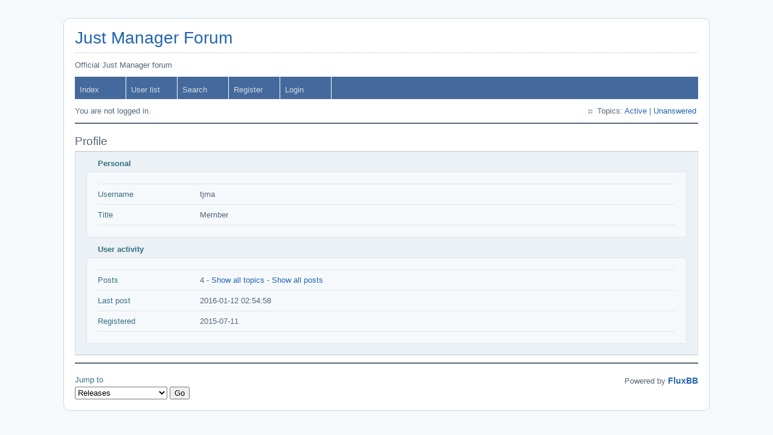

--- FILE ---
content_type: text/html; charset=utf-8
request_url: http://www.justmanager.ru/forum/profile.php?id=773
body_size: 3785
content:
<!DOCTYPE html PUBLIC "-//W3C//DTD XHTML 1.0 Strict//EN" "http://www.w3.org/TR/xhtml1/DTD/xhtml1-strict.dtd">
<html xmlns="http://www.w3.org/1999/xhtml" xml:lang="en" lang="en" dir="ltr">
<head>
<meta http-equiv="Content-Type" content="text/html; charset=utf-8" />
<title>tjma's profile / Just Manager Forum</title>
<link rel="stylesheet" type="text/css" href="style/Air.css" />
</head>

<body>

<div id="punprofile" class="pun">
<div class="top-box"></div>
<div class="punwrap">

<div id="brdheader" class="block">
	<div class="box">
		<div id="brdtitle" class="inbox">
			<h1><a href="index.php">Just Manager Forum</a></h1>
			<div id="brddesc"><p><span>Official Just Manager forum</span></p></div>
		</div>
		<div id="brdmenu" class="inbox">
			<ul>
				<li id="navindex" class="isactive"><a href="index.php">Index</a></li>
				<li id="navuserlist"><a href="userlist.php">User list</a></li>
				<li id="navsearch"><a href="search.php">Search</a></li>
				<li id="navregister"><a href="register.php">Register</a></li>
				<li id="navlogin"><a href="login.php">Login</a></li>
			</ul>
		</div>
		<div id="brdwelcome" class="inbox">
			<p class="conl">You are not logged in.</p>
			<ul class="conr">
				<li><span>Topics: <a href="search.php?action=show_recent" title="Find topics with recent posts.">Active</a> | <a href="search.php?action=show_unanswered" title="Find topics with no replies.">Unanswered</a></span></li>
			</ul>
			<div class="clearer"></div>
		</div>
	</div>
</div>



<div id="brdmain">
<div id="viewprofile" class="block">
	<h2><span>Profile</span></h2>
	<div class="box">
		<div class="fakeform">
			<div class="inform">
				<fieldset>
				<legend>Personal</legend>
					<div class="infldset">
						<dl>
							<dt>Username</dt>
							<dd>tjma</dd>
							<dt>Title</dt>
							<dd>Member</dd>
						</dl>
						<div class="clearer"></div>
					</div>
				</fieldset>
			</div>
			<div class="inform">
				<fieldset>
				<legend>User activity</legend>
					<div class="infldset">
						<dl>
							<dt>Posts</dt>
							<dd>4 - <a href="search.php?action=show_user_topics&amp;user_id=773">Show all topics</a> - <a href="search.php?action=show_user_posts&amp;user_id=773">Show all posts</a></dd>
							<dt>Last post</dt>
							<dd>2016-01-12 02:54:58</dd>
							<dt>Registered</dt>
							<dd>2015-07-11</dd>
						</dl>
						<div class="clearer"></div>
					</div>
				</fieldset>
			</div>
		</div>
	</div>
</div>
</div>

<div id="brdfooter" class="block">
	<h2><span>Board footer</span></h2>
	<div class="box">
		<div id="brdfooternav" class="inbox">
			<div class="conl">
				<form id="qjump" method="get" action="viewforum.php">
					<div><label><span>Jump to<br /></span>
					<select name="id" onchange="window.location=('viewforum.php?id='+this.options[this.selectedIndex].value)">
						<optgroup label="Announcements">
							<option value="3">Releases</option>
						</optgroup>
						<optgroup label="General">
							<option value="10">Discussions</option>
							<option value="4">Bugs and Problems</option>
							<option value="5">Suggestions</option>
						</optgroup>
						<optgroup label="Extra">
							<option value="6">Translations</option>
							<option value="7">Themes</option>
							<option value="11">Forum and Website</option>
						</optgroup>
						<optgroup label="Archive">
							<option value="8">Old bugs</option>
							<option value="9">Old suggestions</option>
						</optgroup>
					</select></label>
					<input type="submit" value=" Go " accesskey="g" />
					</div>
				</form>
			</div>
			<div class="conr">
				<p id="poweredby">Powered by <a href="http://fluxbb.org/">FluxBB</a></p>
			</div>
			<div class="clearer"></div>
		</div>
	</div>
</div>

</div>
<div class="end-box"></div>
</div>

</body>
</html>
